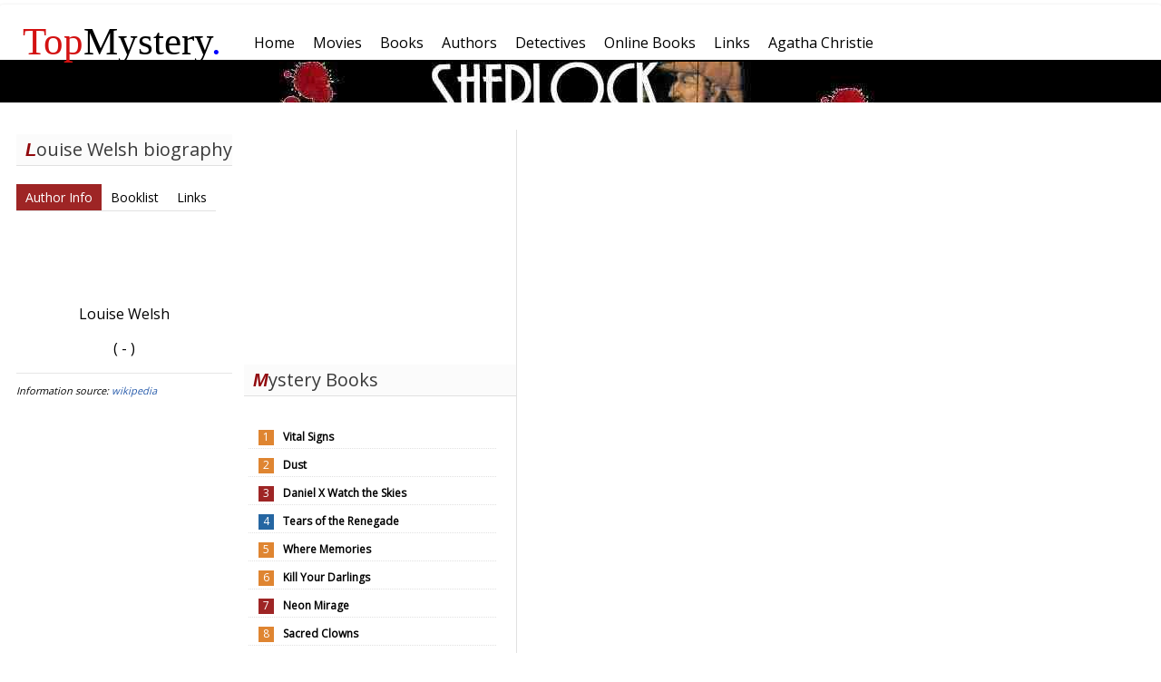

--- FILE ---
content_type: text/html; charset=UTF-8
request_url: http://www.topmystery.com/authors/biography/Louise-Welsh
body_size: 1941
content:
<!DOCTYPE html>
<html lang="en-US">
<head>
<!-- Global site tag (gtag.js) - Google Analytics -->
<script async src="https://www.googletagmanager.com/gtag/js?id=UA-10145677-1"></script>
<script>
  window.dataLayer = window.dataLayer || [];
  function gtag(){dataLayer.push(arguments);}
  gtag('js', new Date());

  gtag('config', 'UA-10145677-1');
</script>
	<meta http-equiv="Content-Type" content="text/html; charset=utf-8" />
	<meta name = "viewport" content= "width = device-width" />
	<title>Louise Welsh Biography</title>
	<link href="https://fonts.googleapis.com/css?family=Open+Sans" rel="stylesheet"> 
	<meta name="description" content="The best mystery books, movies and authors from all time periods. Book lists, reviews, rankings and more." />
	<link href="/css/topm3.css" rel="stylesheet" type="text/css" />
	<script type="text/javascript" src="/js/topm.js"></script>
</head>
<body>
	<div id="mainframe">	
	<div style="width:100%">
	<div id="mainmenu" style="width:100%">
		<div class = "logom-outer" > <div class = "logom"> <a style = "color: inherit; text-decoration: none;"href="/"><span style="color: #d31111">Top</span>Mystery<span style="color:blue;">.</span></a></div></div>
		<ul class="topmenu"><li class=" box " ><a href="/"><span>Home</span></a></li><li class=" box " ><a href="/movies"><span>Movies</span></a></li><li class=" box " ><a href="/books"><span>Books</span></a></li><li class=" box " ><a href="/authors"><span>Authors</span></a></li><li class=" box " ><a href="/detectives"><span>Detectives</span></a></li><li class=" box " ><a href="/onlinebooks"><span>Online Books</span></a></li><li class=" box " ><a href="/links"><span>Links</span></a></li><li class=" box " ><a href="/authors/biography/Agatha-Christie"><span>Agatha Christie</span></a></li></ul>

	</div>
		<div id= "header_banner" style= "background-image: url(/images/general/banner_sherlock_r.jpg);"></div>
	</div>
		<div id="left" ><div class="clear"></div>
<div class="googleadd1">
<script async src="//pagead2.googlesyndication.com/pagead/js/adsbygoogle.js"></script>
<!-- 300x250, created 2/26/11 -->
<ins class="adsbygoogle"
     style="display:inline-block;width:300px;height:250px"
     data-ad-client="ca-pub-8280028204073159"
     data-ad-slot="2093820334"></ins>
<script>
(adsbygoogle = window.adsbygoogle || []).push({});
</script>

</div>
<div class="clear"></div>






	
	 
			<h1> Mystery Books </h1>
		<div class="popbooks normal">
		<ol>
				<li class = green><a href="/books/review/Vital-Signs/5725">Vital Signs</a></li>
			<li class = green><a href="/books/review/Dust/5185">Dust</a></li>
			<li class = red><a href="/books/review/Daniel-X-Watch-the-Skies/4440">Daniel X Watch the Skies</a></li>
			<li class = blue><a href="/books/review/Tears-of-the-Renegade/8147">Tears of the Renegade</a></li>
			<li class = green><a href="/books/review/Where-Memories/6911">Where Memories</a></li>
			<li class = green><a href="/books/review/Kill-Your-Darlings/7772">Kill Your Darlings</a></li>
			<li class = red><a href="/books/review/Neon-Mirage/7778">Neon Mirage</a></li>
			<li class = green><a href="/books/review/Sacred-Clowns/2385">Sacred Clowns</a></li>
			<li><a href="/books"> More...</a></li>
	</ol>
	</div>
	<div class="clear"></div>
				 
				<h1> Mystery Movies </h1>
		<div class="popbooks normal">
		<ol>
				<li class = blue><a href="/movies/details/Artificial-Intelligence-AI">Artificial Intelligence: AI </a></li>
				<li class = blue><a href="/movies/details/Prometheus">Prometheus </a></li>
				<li class = red><a href="/movies/details/American-Psycho">American Psycho</a></li>
				<li class = green><a href="/movies/details/Mystic-River">Mystic River </a></li>
				<li class = red><a href="/movies/details/Adaptation">Adaptation</a></li>
				<li><a href="/movies"> More...</a></li>
		</ol>
		</div>
		<div class="clear"></div>
				 
					<h1> Mystery Authors </h1>
		<div class="popbooks">
		<ol>
				<li class = blue><a href="/authors/biography/John-Le-Carre">John LeCarre</a></li>
				<li class = red><a href="/authors/biography/Wilkie-Collins">Wilkie Collins</a></li>
				<li class = blue><a href="/authors/biography/Dick-Francis">Dick Francis</a></li>
				<li class = red><a href="/authors/biography/Mickey-Spillane">Mickey Spillane</a></li>
				<li class = red><a href="/authors/biography/Tess-Gerritsen">Tess Gerritsen</a></li>
				<li class = green><a href="/authors/biography/Sharyn-McCrumb">Sharyn McCrumb</a></li>
				<li class = green><a href="/authors/biography/Walter-Mosley">Walter Mosley</a></li>
				<li><a href="/authors"> More...</a></li>
	</ol>
	</div>
	<div class="clear"></div>
	</div>
		<div id="middle" style="margin-right: 0px;"><h1>Louise&nbsp;Welsh biography</h1>
<div class="mainsubmenu">
<ul class="menu"><li class = "box active"><a href="/authors/biography/Louise-Welsh">Author Info</a></li>
<li><a href="/authors/booklist/Louise-Welsh">Booklist</a></li>
<li><a href="/authors/links/Louise-Welsh">Links</a></li>
</ul>

</div>

<div class="authorbio">
	<p>&nbsp;</p>
	<p>&nbsp;</p>

	<p>Louise Welsh</p>
		<p>( - )</p>
		<div class="clear"></div>
</div>
<p></p>
<cite>Information source: <a href="http://www.wikipedia.org">wikipedia</a></cite></div>
		<div style="clear: both;"></div>
	</div>
	<div id="footer"> <div class="menu"><ul class="menu"><li><a href="/about/privacy">Privacy Statement</a></li><li><a href="#">About</a></li><li><a href="#">Sitemap</a></li></ul></div>
	</div>
</body>
</html>

--- FILE ---
content_type: text/html; charset=utf-8
request_url: https://www.google.com/recaptcha/api2/aframe
body_size: 265
content:
<!DOCTYPE HTML><html><head><meta http-equiv="content-type" content="text/html; charset=UTF-8"></head><body><script nonce="r6enGUIFPbkSLfG7fcyahA">/** Anti-fraud and anti-abuse applications only. See google.com/recaptcha */ try{var clients={'sodar':'https://pagead2.googlesyndication.com/pagead/sodar?'};window.addEventListener("message",function(a){try{if(a.source===window.parent){var b=JSON.parse(a.data);var c=clients[b['id']];if(c){var d=document.createElement('img');d.src=c+b['params']+'&rc='+(localStorage.getItem("rc::a")?sessionStorage.getItem("rc::b"):"");window.document.body.appendChild(d);sessionStorage.setItem("rc::e",parseInt(sessionStorage.getItem("rc::e")||0)+1);localStorage.setItem("rc::h",'1768924176157');}}}catch(b){}});window.parent.postMessage("_grecaptcha_ready", "*");}catch(b){}</script></body></html>